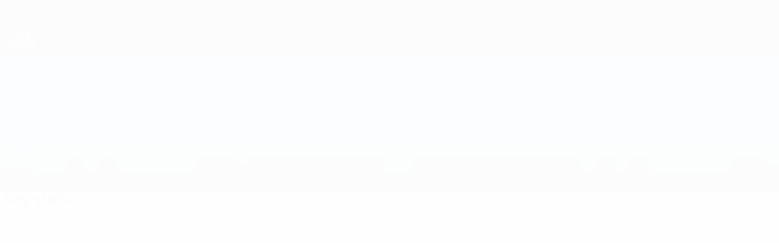

--- FILE ---
content_type: application/javascript
request_url: https://www.uefa.com/CompiledAssets/UefaCom/js/npm.lazysizes.eefdca74.js
body_size: 4753
content:
(globalThis.webpackChunkuefa_com=globalThis.webpackChunkuefa_com||[]).push([["53611"],{91608:function(e){var t,a;a=function(e,t,a){"use strict";var n,i,r,s,o,l,d,u,c,f,z,y,g,v,m,b,p,h,C,A,E,_,L,w,N,S,M,x,W,F,P,k,T,O,B,R,$,D,H,q,I,j,V,U,J,G={lazyClass:"lazyload",loadedClass:"lazyloaded",loadingClass:"lazyloading",preloadClass:"lazypreload",errorClass:"lazyerror",autosizesClass:"lazyautosizes",fastLoadedClass:"ls-is-cached",iframeLoadMode:0,srcAttr:"data-src",srcsetAttr:"data-srcset",sizesAttr:"data-sizes",minSize:40,customMedia:{},init:!0,expFactor:1.5,hFac:.8,loadMode:2,loadHidden:!0,ricTimeout:0,throttleDelay:125};for(J in en=e.lazySizesConfig||e.lazysizesConfig||{},G)J in en||(en[J]=G[J]);if(!t||!t.getElementsByClassName)return{init:function(){},cfg:en,noSupport:!0};var K,Q,X,Y,Z,ee,et,ea,en,ei=t.documentElement,er=e.HTMLPictureElement,es="addEventListener",eo="getAttribute",el=e[es].bind(e),ed=e.setTimeout,eu=e.requestAnimationFrame||ed,ec=e.requestIdleCallback,ef=/^picture$/i,ez=["load","error","lazyincluded","_lazyloaded"],ey={},eg=Array.prototype.forEach,ev=function(e,t){return ey[t]||(ey[t]=RegExp("(\\s|^)"+t+"(\\s|$)")),ey[t].test(e[eo]("class")||"")&&ey[t]},em=function(e,t){ev(e,t)||e.setAttribute("class",(e[eo]("class")||"").trim()+" "+t)},eb=function(e,t){var a;(a=ev(e,t))&&e.setAttribute("class",(e[eo]("class")||"").replace(a," "))},ep=function(e,t,a){var n=a?es:"removeEventListener";a&&ep(e,t),ez.forEach(function(a){e[n](a,t)})},eh=function(e,a,n,i,r){var s=t.createEvent("Event");return n||(n={}),n.instance=ea,s.initEvent(a,!i,!r),s.detail=n,e.dispatchEvent(s),s},eC=function(t,a){var n;!er&&(n=e.picturefill||en.pf)?(a&&a.src&&!t[eo]("srcset")&&t.setAttribute("srcset",a.src),n({reevaluate:!0,elements:[t]})):a&&a.src&&(t.src=a.src)},eA=function(e,t){return(getComputedStyle(e,null)||{})[t]},eE=function(e,t,a){for(a=a||e.offsetWidth;a<en.minSize&&t&&!e._lazysizesWidth;)a=t.offsetWidth,t=t.parentNode;return a},e_=(s=[],o=r=[],l=function(){var e=o;for(o=r.length?s:r,n=!0,i=!1;e.length;)e.shift()();n=!1},(d=function(e,a){n&&!a?e.apply(this,arguments):(o.push(e),i||(i=!0,(t.hidden?ed:eu)(l)))})._lsFlush=l,d),eL=function(e,t){return t?function(){e_(e)}:function(){var t=this,a=arguments;e_(function(){e.apply(t,a)})}},ew=function(e){var t,n,i=function(){t=null,e()},r=function(){var e=a.now()-n;e<99?ed(r,99-e):(ec||i)(i)};return function(){n=a.now(),t||(t=ed(r,99))}},eN=(A=/^img$/i,E=/^iframe$/i,_="onscroll"in e&&!/(gle|ing)bot/.test(navigator.userAgent),L=0,w=0,N=-1,S=function(e){w--,e&&!(w<0)&&e.target||(w=0)},M=function(e){return null==C&&(C="hidden"==eA(t.body,"visibility")),C||"hidden"!=eA(e.parentNode,"visibility")||"hidden"!=eA(e,"visibility")},x=function(e,a){var n,i=e,r=M(e);for(m-=a,h+=a,b-=a,p+=a;r&&(i=i.offsetParent)&&i!=t.body&&i!=ei;)(r=(eA(i,"opacity")||1)>0)&&"visible"!=eA(i,"overflow")&&(n=i.getBoundingClientRect(),r=p>n.left&&b<n.right&&h>n.top-1&&m<n.bottom+1);return r},K=W=function(){var e,a,n,i,r,s,o,l,d,f,y,A,E=ea.elements;if((z=en.loadMode)&&w<8&&(e=E.length)){for(a=0,N++;a<e;a++)if(E[a]&&!E[a]._lazyRace){if(!_||ea.prematureUnveil&&ea.prematureUnveil(E[a])){$(E[a]);continue}if((l=E[a][eo]("data-expand"))&&(s=+l)||(s=L),f||(f=!en.expand||en.expand<1?ei.clientHeight>500&&ei.clientWidth>500?500:370:en.expand,ea._defEx=f,y=f*en.expFactor,A=en.hFac,C=null,L<y&&w<1&&N>2&&z>2&&!t.hidden?(L=y,N=0):L=z>1&&N>1&&w<6?f:0),d!==s&&(g=innerWidth+s*A,v=innerHeight+s,o=-1*s,d=s),(h=(n=E[a].getBoundingClientRect()).bottom)>=o&&(m=n.top)<=v&&(p=n.right)>=o*A&&(b=n.left)<=g&&(h||p||b||m)&&(en.loadHidden||M(E[a]))&&(c&&w<3&&!l&&(z<3||N<4)||x(E[a],s))){if($(E[a]),r=!0,w>9)break}else!r&&c&&!i&&w<4&&N<4&&z>2&&(u[0]||en.preloadAfterLoad)&&(u[0]||!l&&(h||p||b||m||"auto"!=E[a][eo](en.sizesAttr)))&&(i=u[0]||E[a])}i&&!r&&$(i)}},X=0,Y=en.throttleDelay,Z=en.ricTimeout,ee=function(){Q=!1,X=a.now(),K()},et=ec&&Z>49?function(){ec(ee,{timeout:Z}),Z!==en.ricTimeout&&(Z=en.ricTimeout)}:eL(function(){ed(ee)},!0),F=function(e){var t;(e=!0===e)&&(Z=33),Q||(Q=!0,(t=Y-(a.now()-X))<0&&(t=0),e||t<9?et():ed(et,t))},k=eL(P=function(e){var t=e.target;if(t._lazyCache)return void delete t._lazyCache;S(e),em(t,en.loadedClass),eb(t,en.loadingClass),ep(t,T),eh(t,"lazyloaded")}),T=function(e){k({target:e.target})},O=function(e,t){var a=e.getAttribute("data-load-mode")||en.iframeLoadMode;0==a?e.contentWindow.location.replace(t):1==a&&(e.src=t)},B=function(e){var t,a=e[eo](en.srcsetAttr);(t=en.customMedia[e[eo]("data-media")||e[eo]("media")])&&e.setAttribute("media",t),a&&e.setAttribute("srcset",a)},R=eL(function(e,t,a,n,i){var r,s,o,l,d,u;!(d=eh(e,"lazybeforeunveil",t)).defaultPrevented&&(n&&(a?em(e,en.autosizesClass):e.setAttribute("sizes",n)),s=e[eo](en.srcsetAttr),r=e[eo](en.srcAttr),i&&(l=(o=e.parentNode)&&ef.test(o.nodeName||"")),u=t.firesLoad||"src"in e&&(s||r||l),d={target:e},em(e,en.loadingClass),u&&(clearTimeout(f),f=ed(S,2500),ep(e,T,!0)),l&&eg.call(o.getElementsByTagName("source"),B),s?e.setAttribute("srcset",s):r&&!l&&(E.test(e.nodeName)?O(e,r):e.src=r),i&&(s||l)&&eC(e,{src:r})),e._lazyRace&&delete e._lazyRace,eb(e,en.lazyClass),e_(function(){var t=e.complete&&e.naturalWidth>1;(!u||t)&&(t&&em(e,en.fastLoadedClass),P(d),e._lazyCache=!0,ed(function(){"_lazyCache"in e&&delete e._lazyCache},9)),"lazy"==e.loading&&w--},!0)}),$=function(e){if(!e._lazyRace){var t,a=A.test(e.nodeName),n=a&&(e[eo](en.sizesAttr)||e[eo]("sizes")),i="auto"==n;(i||!c)&&a&&(e[eo]("src")||e.srcset)&&!e.complete&&!ev(e,en.errorClass)&&ev(e,en.lazyClass)||(t=eh(e,"lazyunveilread").detail,i&&eS.updateElem(e,!0,e.offsetWidth),e._lazyRace=!0,w++,R(e,t,i,n,a))}},D=ew(function(){en.loadMode=3,F()}),H=function(){3==en.loadMode&&(en.loadMode=2),D()},q=function(){if(!c){if(a.now()-y<999)return void ed(q,999);c=!0,en.loadMode=3,F(),el("scroll",H,!0)}},{_:function(){y=a.now(),ea.elements=t.getElementsByClassName(en.lazyClass),u=t.getElementsByClassName(en.lazyClass+" "+en.preloadClass),el("scroll",F,!0),el("resize",F,!0),el("pageshow",function(e){if(e.persisted){var a=t.querySelectorAll("."+en.loadingClass);a.length&&a.forEach&&eu(function(){a.forEach(function(e){e.complete&&$(e)})})}}),e.MutationObserver?new MutationObserver(F).observe(ei,{childList:!0,subtree:!0,attributes:!0}):(ei[es]("DOMNodeInserted",F,!0),ei[es]("DOMAttrModified",F,!0),setInterval(F,999)),el("hashchange",F,!0),["focus","mouseover","click","load","transitionend","animationend"].forEach(function(e){t[es](e,F,!0)}),/d$|^c/.test(t.readyState)?q():(el("load",q),t[es]("DOMContentLoaded",F),ed(q,2e4)),ea.elements.length?(W(),e_._lsFlush()):F()},checkElems:F,unveil:$,_aLSL:H}),eS=(j=eL(function(e,t,a,n){var i,r,s;if(e._lazysizesWidth=n,n+="px",e.setAttribute("sizes",n),ef.test(t.nodeName||""))for(r=0,s=(i=t.getElementsByTagName("source")).length;r<s;r++)i[r].setAttribute("sizes",n);a.detail.dataAttr||eC(e,a.detail)}),V=function(e,t,a){var n,i=e.parentNode;i&&(a=eE(e,i,a),!(n=eh(e,"lazybeforesizes",{width:a,dataAttr:!!t})).defaultPrevented&&(a=n.detail.width)&&a!==e._lazysizesWidth&&j(e,i,n,a))},{_:function(){I=t.getElementsByClassName(en.autosizesClass),el("resize",U)},checkElems:U=ew(function(){var e,t=I.length;if(t)for(e=0;e<t;e++)V(I[e])}),updateElem:V}),eM=function(){!eM.i&&t.getElementsByClassName&&(eM.i=!0,eS._(),eN._())};return ed(function(){en.init&&eM()}),ea={cfg:en,autoSizer:eS,loader:eN,init:eM,uP:eC,aC:em,rC:eb,hC:ev,fire:eh,gW:eE,rAF:e_}}(t="undefined"!=typeof window?window:{},t.document,Date),t.lazySizes=a,e.exports&&(e.exports=a)},34694:function(e,t,a){!function(t,n){if(t){var i=function(){n(t.lazySizes),t.removeEventListener("lazyunveilread",i,!0)};n=n.bind(null,t,t.document),e.exports?n(a(91608)):"function"==typeof define&&define.amd?define(["lazysizes"],n):t.lazySizes?i():t.addEventListener("lazyunveilread",i,!0)}}("undefined"!=typeof window?window:0,function(e,t,a){"use strict";var n=function(){var i,r,s,o,l,d,u,c=a.cfg,f={"data-bgset":1,"data-include":1,"data-poster":1,"data-bg":1,"data-script":1},z="(\\s|^)("+c.loadedClass,y=t.documentElement,g=function(e){a.rAF(function(){a.rC(e,c.loadedClass),c.unloadedClass&&a.rC(e,c.unloadedClass),a.aC(e,c.lazyClass),("none"==e.style.display||e.parentNode&&"none"==e.parentNode.style.display)&&setTimeout(function(){a.loader.unveil(e)},0)})},v=function(e){var t,a,n,i;for(t=0,a=e.length;t<a;t++)(i=(n=e[t]).target).getAttribute(n.attributeName)&&("source"==i.localName&&i.parentNode&&(i=i.parentNode.querySelector("img")),i&&z.test(i.className)&&g(i))};(c.unloadedClass&&(z+="|"+c.unloadedClass),z+="|"+c.loadingClass+")(\\s|$)",z=new RegExp(z),f[c.srcAttr]=1,f[c.srcsetAttr]=1,e.MutationObserver)?(d=new MutationObserver(v),o=function(){u||(u=!0,d.observe(y,{subtree:!0,attributes:!0,attributeFilter:Object.keys(f)}))},l=function(){u&&(u=!1,d.disconnect())}):(y.addEventListener("DOMAttrModified",(r=[],s=function(){v(r),r=[],i=!1},function(e){u&&f[e.attrName]&&e.newValue&&(r.push({target:e.target,attributeName:e.attrName}),i||(setTimeout(s),i=!0))}),!0),o=function(){u=!0},l=function(){u=!1}),addEventListener("lazybeforeunveil",l,!0),addEventListener("lazybeforeunveil",o),addEventListener("lazybeforesizes",l,!0),addEventListener("lazybeforesizes",o),o(),removeEventListener("lazybeforeunveil",n)};addEventListener("lazybeforeunveil",n)})},33215:function(e,t,a){var n,i,r;n=window,i=function(e,t,a){"use strict";if(e.addEventListener){var n=a.cfg,i=/\s+/g,r=/\s*\|\s+|\s+\|\s*/g,s=/^(.+?)(?:\s+\[\s*(.+?)\s*\])(?:\s+\[\s*(.+?)\s*\])?$/,o=/^\s*\(*\s*type\s*:\s*(.+?)\s*\)*\s*$/,l=/\(|\)|'/,d={contain:1,cover:1},u=function(e){var t=a.gW(e,e.parentNode);return(!e._lazysizesWidth||t>e._lazysizesWidth)&&(e._lazysizesWidth=t),e._lazysizesWidth},c=function(e){var t;return!d[t=(getComputedStyle(e)||{getPropertyValue:function(){}}).getPropertyValue("background-size")]&&d[e.style.backgroundSize]&&(t=e.style.backgroundSize),t},f=function(e,t){if(t){var a=t.match(o);a&&a[1]?e.setAttribute("type",a[1]):e.setAttribute("media",n.customMedia[t]||t)}},z=function(e,a,o){var l=t.createElement("picture"),d=a.getAttribute(n.sizesAttr),u=a.getAttribute("data-ratio"),c=a.getAttribute("data-optimumx");a._lazybgset&&a._lazybgset.parentNode==a&&a.removeChild(a._lazybgset),Object.defineProperty(o,"_lazybgset",{value:a,writable:!0}),Object.defineProperty(a,"_lazybgset",{value:l,writable:!0}),e=e.replace(i," ").split(r),l.style.display="none",o.className=n.lazyClass,1!=e.length||d||(d="auto"),e.forEach(function(e){var a,i=t.createElement("source");d&&"auto"!=d&&i.setAttribute("sizes",d),(a=e.match(s))?(i.setAttribute(n.srcsetAttr,a[1]),f(i,a[2]),f(i,a[3])):i.setAttribute(n.srcsetAttr,e),l.appendChild(i)}),d&&(o.setAttribute(n.sizesAttr,d),a.removeAttribute(n.sizesAttr),a.removeAttribute("sizes")),c&&o.setAttribute("data-optimumx",c),u&&o.setAttribute("data-ratio",u),l.appendChild(o),a.appendChild(l)},y=function(e){if(e.target._lazybgset){var t=e.target,n=t._lazybgset,i=t.currentSrc||t.src;if(i){var r=l.test(i)?JSON.stringify(i):i,s=a.fire(n,"bgsetproxy",{src:i,useSrc:r,fullSrc:null});s.defaultPrevented||(n.style.backgroundImage=s.detail.fullSrc||"url("+s.detail.useSrc+")")}t._lazybgsetLoading&&(a.fire(n,"_lazyloaded",{},!1,!0),delete t._lazybgsetLoading)}};addEventListener("lazybeforeunveil",function(e){var n,i,r;!e.defaultPrevented&&(n=e.target.getAttribute("data-bgset"))&&(r=e.target,(i=t.createElement("img")).alt="",i._lazybgsetLoading=!0,e.detail.firesLoad=!0,z(n,r,i),setTimeout(function(){a.loader.unveil(i),a.rAF(function(){a.fire(i,"_lazyloaded",{},!0,!0),i.complete&&y({target:i})})}))}),t.addEventListener("load",y,!0),e.addEventListener("lazybeforesizes",function(e){if(e.detail.instance==a&&e.target._lazybgset&&e.detail.dataAttr){var t=c(e.target._lazybgset);d[t]&&(e.target._lazysizesParentFit=t,a.rAF(function(){e.target.setAttribute("data-parent-fit",t),e.target._lazysizesParentFit&&delete e.target._lazysizesParentFit}))}},!0),t.documentElement.addEventListener("lazybeforesizes",function(e){!e.defaultPrevented&&e.target._lazybgset&&e.detail.instance==a&&(e.detail.width=u(e.target._lazybgset))})}},r=function(){i(n.lazySizes),n.removeEventListener("lazyunveilread",r,!0)},i=i.bind(null,n,n.document),e.exports?i(a(91608)):"function"==typeof define&&define.amd?define(["lazysizes"],i):n.lazySizes?r():n.addEventListener("lazyunveilread",r,!0)}}]);
//# sourceMappingURL=/CompiledAssets/UefaCom/js/npm.lazysizes.eefdca74.js.map